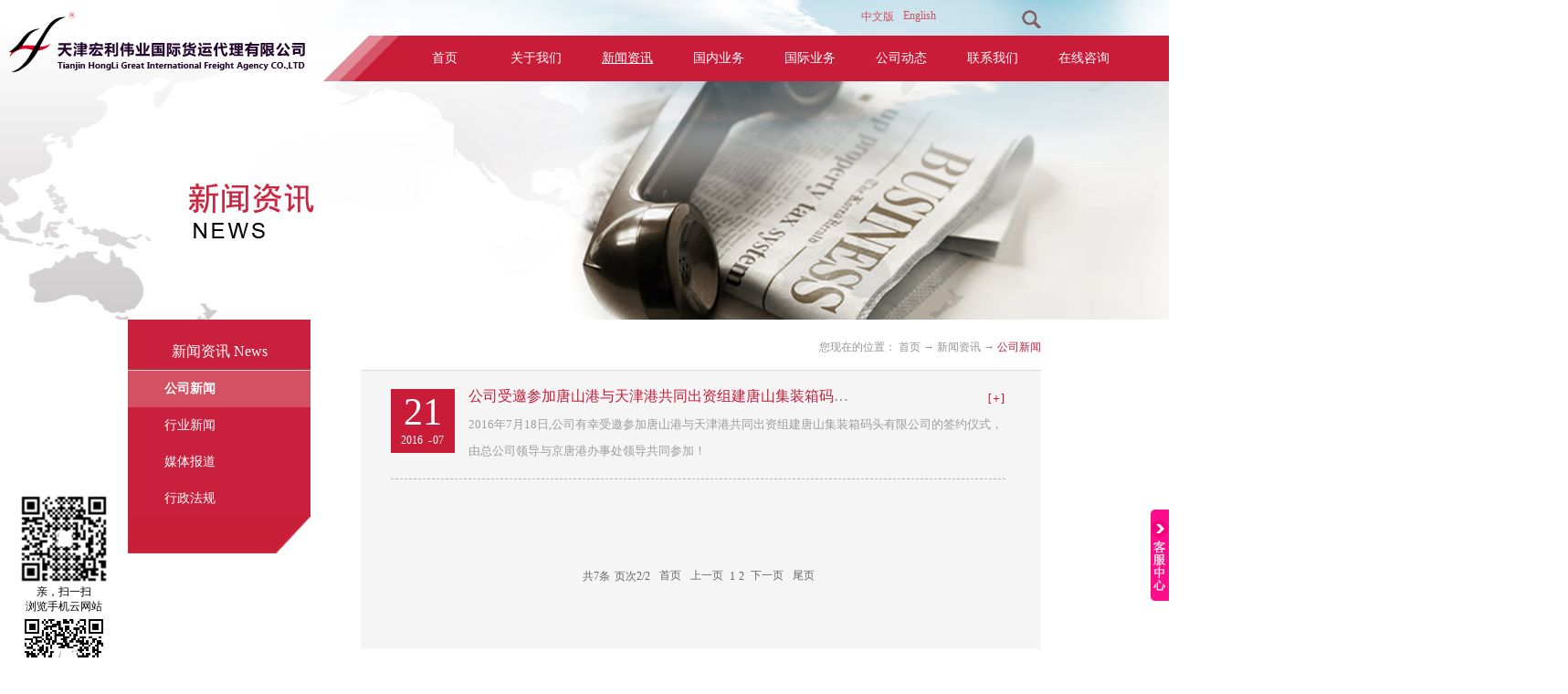

--- FILE ---
content_type: text/html;charset=utf-8
request_url: https://www.hlwy-tj.com/news_complex.aspx?fid=t2:4:2&typeid=4&pageindex=2
body_size: 7504
content:
<!DOCTYPE HTML PUBLIC "-//W3C//DTD HTML 4.01 Transitional//EN" "http://www.w3c.org/TR/1999/REC-html401-19991224/loose.dtd">


<html lang="zh-cn" xmlns="http://www.w3.org/1999/xhtml">
<head><title>
	公司新闻 - 天津宏利伟业国际货运代理有限公司
</title><meta name="keywords" content="公司新闻,天津宏利伟业国际货运代理有限公司"/><meta name="description" content="公司新闻,天津宏利伟业国际货运代理有限公司"/><link rel="canonical" href="http://www.hlwy-tj.com/news_complex.aspx?fid=t2:4:2&typeid=4" /><meta content="text/html; charset=utf-8" http-equiv="Content-Type" /><link id="css__news_complex" rel="stylesheet" type="text/css" href="https://0.rc.xiniu.com/g2/M00/C8/EF/CgAGfFtsjW2ANU71AABBg21UJS8286.css?d=20160405112643" /><link rel="bookmark" href="/Images/logo.ico" /><link rel="shortcut icon" href="/Images/logo.ico" />
	
	<script type="text/javascript" > var _jtime=new Date();function jqload(){window.jLoad=new Date()-_jtime;}function jqerror(){window.jLoad=-1;}</script>
	<script type="text/javascript" src="https://1.rc.xiniu.com/js/jq/jqueryV173.js" onload="jqload()" onerror ="jqerror()" id ="jquery"></script>
	<script type="text/javascript" src="https://1.rc.xiniu.com/js/pb/1/Public.js"></script>	
	<script type="text/javascript" src="https://1.rc.xiniu.com/js/tl/swfobject_modified.js"></script>
	<script type="text/javascript" src="https://1.rc.xiniu.com/js/tl/swfobject.js"></script>
	 
</head>
<body class="news_complex_body">
<form method="get" id="form1" name="form1" NavigateId="2" data-pid="021821821801452032072182200144215205014501982102080" data-mid="020801452032072182200144215205014501982102080">
<div class="aspNetHidden">
<input type="hidden" name="__VIEWSTATE" id="__VIEWSTATE" value="" />
</div>

  
        
        <div id="ea_h">
            <div class="top">
                <div class="t_t">
                    
                    <div id="t_logo" class="t_logo"> 
                        
                        <div id="ea_l"><a href="/" target="_self"><img alt="天津宏利伟业国际货运代理有限公司" src="https://0.rc.xiniu.com/g1/M00/13/80/CgAGS1cZjPmAU0RAAAAdcbdjUaA578.png" /></a></div>
                         
                        
                    </div>
                    
                    
                    <div id="t_ver" class="t_ver">
                        <ul>
                            
                                    <li><a href='###'>中文版</a></li>
                                
                                    <li><a href='###'>English</a></li>
                                
                        </ul>
                        
                    </div>
                    
                    
                     <div id="xn_h_2_wrap" class="xn_h_2_wrap">
                        
                        <div class="xn_h_2_Search">
                            <div class="xn_h_2_Search_lb">
                                <div class="xn_h_2_Search_img">
                                </div>
                                <div class="xn_h_2_Search_HVbox">
                                    <table cellspacing="0" cellpadding="0"  border="0"><tr>
<td>
<input name="xn_h_2_Search$tbSearch" type="text" id="xn_h_2_Search_tbSearch" class="xn_h_2_Search_text" DefaultText="" onmousedown="if(this.value == &#39;&#39;){this.value = &#39;&#39;;}" onkeyup="ShoveEIMS3_OnKeyPress(event, &#39;img_xn_h_2_Search&#39;)" onkeydown="ShoveEIMS3_OnKeyDown(event)" onblur="if(this.value == &#39;&#39; || this.value == &#39;&#39;){this.value = &#39;&#39;;}" /></td>
<td><img id="img_xn_h_2_Search" border="0" src="https://0.rc.xiniu.com/g1/M00/14/19/CgAGTFca1OiAKcGCAAA7KnG6iAY598.png" alt="天津宏利伟业国际货运代理有限公司" LevelOneType="2" onclick="ShoveEIMS3_Transf(this,'search.aspx','xn_h_2_Search_tbSearch','xn_h_2_Search', true)" style="cursor:pointer;" /></td>
</tr></table>
<script type='text/javascript'>document.getElementById("xn_h_2_Search_tbSearch").onkeydown=function(event){ var e=event || window.Event; if(e.keyCode==13){ e.returnValue = false;if(e.preventDefault){ e.preventDefault(); }}}</script>

                                </div>
                            </div>
                        </div>
                    
                    <c_attribute r_database="" url="search.aspx"></c_attribute>
                    </div>
                    
                </div>

                
                <div id="ea_n">
                    
                    <div id="nav" class="nav">
                        <div class="nav_main">
                            <ul id="ShoveWebControl_VMenu1" class="type1Ul type1Ul_n000">
<li id="type1Li_n0" level=0 index=0 class="nav_menu1"><a href="/" target="_self" >首页</a></li>
<li id="type1Li_n1" level=0 data_id="1" type="n" index=1 class="nav_menu1">
<a href="about_complex.aspx?FId=n1:1:1" rel="nofollow" target="_self"><span name="ShoveWebControl_VMenu11153058783|T_Navigates|Id|1|Name">关于我们</span></a><ul id="type1Ul_t101" style="display:none" class="type1Ul type1Ul_t101">
<li id="type1Li_t101_1" data_id="1_1" class="nav_menu2" type="t" index=1 level=1><a href="about_complex.aspx?FId=t1:1:1&TypeId=1" rel="nofollow" target="_self"><span name="ShoveWebControl_VMenu1235799037|T_NewsTypes|Id|1|Name">公司简介</span></a>
</li>
<li id="type1Li_t101_2" data_id="1_2" class="nav_menu2" type="t" index=2 level=1><a href="about_complex.aspx?FId=t1:2:1&TypeId=2" rel="nofollow" target="_self"><span name="ShoveWebControl_VMenu1921008175|T_NewsTypes|Id|2|Name">企业文化</span></a>
</li>
<li id="type1Li_t101_3" data_id="1_3" class="nav_menu2" type="t" index=3 level=1><a href="honor.aspx?TypeID=3&fid=t1:3:1" rel="nofollow" target="_self"><span name="ShoveWebControl_VMenu11359788309|T_NewsTypes|Id|3|Name">资质荣誉</span></a>
</li>
<li id="type1Li_t101_4" data_id="1_26" class="nav_menu2" type="t" index=4 level=1><a href="about_complex.aspx?FId=t1:26:1&TypeId=26" rel="nofollow" target="_self"><span name="ShoveWebControl_VMenu1396854240|T_NewsTypes|Id|26|Name">发展历程</span></a>
</li>
<li id="type1Li_t101_5" data_id="1_123" class="nav_menu2" type="t" index=5 level=1><a href="about_complex.aspx?FId=t1:123:1&TypeId=123" rel="nofollow" target="_self"><span name="ShoveWebControl_VMenu11151157312|T_NewsTypes|Id|123|Name">价格公示</span></a>
</li>
</ul>
</li>
<li id="type1Li_n2" level=0 data_id="2" type="n" index=2 class="nav_menu1">
<a href="news_complex.aspx?FId=n2:2:2" target="_self"><span name="ShoveWebControl_VMenu11508913124|T_Navigates|Id|2|Name">新闻资讯</span></a><ul id="type1Ul_t201" style="display:none" class="type1Ul type1Ul_t201">
<li id="type1Li_t201_1" data_id="2_4" class="nav_menu2" type="t" index=1 level=1><a href="news_complex.aspx?FId=t2:4:2&TypeId=4" target="_self"><span name="ShoveWebControl_VMenu111389578|T_NewsTypes|Id|4|Name">公司新闻</span></a>
</li>
<li id="type1Li_t201_2" data_id="2_5" class="nav_menu2" type="t" index=2 level=1><a href="news_complex.aspx?FId=t2:5:2&TypeId=5" target="_self"><span name="ShoveWebControl_VMenu11689313152|T_NewsTypes|Id|5|Name">行业新闻</span></a>
</li>
<li id="type1Li_t201_3" data_id="2_28" class="nav_menu2" type="t" index=3 level=1><a href="news_complex.aspx?FId=t2:28:2&TypeId=28" target="_self"><span name="ShoveWebControl_VMenu11019460029|T_NewsTypes|Id|28|Name">媒体报道</span></a>
</li>
<li id="type1Li_t201_4" data_id="2_116" class="nav_menu2" type="t" index=4 level=1><a href="news_complex.aspx?FId=t2:116:2&TypeId=116" target="_self"><span name="ShoveWebControl_VMenu12099887280|T_NewsTypes|Id|116|Name">行政法规</span></a>
</li>
</ul>
</li>
<li id="type1Li_n8" level=0 data_id="8" type="n" index=3 class="nav_menu1">
<a href="http://web72-19600.23.xiniu.com/sv_complex.aspx?Fid=t8:117:8&TypeId=117" rel="nofollow" target="_self"><span name="ShoveWebControl_VMenu12083745961|T_Navigates|Id|8|Name">国内业务</span></a><ul id="type1Ul_t801" style="display:none" class="type1Ul type1Ul_t801">
<li id="type1Li_t801_1" data_id="8_118" class="nav_menu2" type="t" index=1 level=1><a href="http://web72-19600.23.xiniu.com/sv_complex.aspx?Fid=t8:118:8&TypeId=118" rel="nofollow" target="_self"><span name="ShoveWebControl_VMenu11261091923|T_NewsTypes|Id|118|Name">仓储</span></a>
</li>
<li id="type1Li_t801_2" data_id="8_119" class="nav_menu2" type="t" index=2 level=1><a href="http://web72-19600.23.xiniu.com/sv_complex.aspx?Fid=t8:119:8&TypeId=119" rel="nofollow" target="_self"><span name="ShoveWebControl_VMenu1572093404|T_NewsTypes|Id|119|Name">国内贸易</span></a>
</li>
</ul>
</li>
<li id="type1Li_n3" level=0 data_id="3" type="n" index=4 class="nav_menu1">
<a href="pro.aspx?FId=n3:3:3" target="_self"><span name="ShoveWebControl_VMenu11194092485|T_Navigates|Id|3|Name">国际业务</span></a><ul id="type1Ul_t301" style="display:none" class="type1Ul type1Ul_t301">
<li id="type1Li_t301_1" data_id="3_10" class="nav_menu2" type="t" index=1 level=1><a href="pro.aspx?FId=t3:10:3&TypeId=10" target="_self"><span name="ShoveWebControl_VMenu11257907339|T_ProductTypes|Id|10|Name">国际运输</span></a>
</li>
<li id="type1Li_t301_2" data_id="3_12" class="nav_menu2" type="t" index=2 level=1><a href="pro.aspx?FId=t3:12:3&TypeId=12" target="_self"><span name="ShoveWebControl_VMenu12052107985|T_ProductTypes|Id|12|Name">国际贸易</span></a>
</li>
<li id="type1Li_t301_3" data_id="3_13" class="nav_menu2" type="t" index=3 level=1><a href="pro.aspx?FId=t3:13:3&TypeId=13" target="_self"><span name="ShoveWebControl_VMenu1761760956|T_ProductTypes|Id|13|Name">报关</span></a>
</li>
<li id="type1Li_t301_4" data_id="3_11" class="nav_menu2" type="t" index=4 level=1><a href="pro.aspx?FId=t3:11:3&TypeId=11" target="_self"><span name="ShoveWebControl_VMenu11714765005|T_ProductTypes|Id|11|Name">报检</span></a>
</li>
</ul>
</li>
<li id="type1Li_n6" level=0 data_id="6" type="n" index=5 class="nav_menu1">
<a href="recruitment.aspx?FId=n6:6:6" rel="nofollow" target="_self"><span name="ShoveWebControl_VMenu11375941442|T_Navigates|Id|6|Name">公司动态</span></a><ul id="type1Ul_t601" style="display:none" class="type1Ul type1Ul_t601">
<li id="type1Li_t601_1" data_id="6_124" class="nav_menu2" type="t" index=1 level=1><a href="recruitment.aspx?FId=t6:124:6&TypeId=124" rel="nofollow" target="_self"><span name="ShoveWebControl_VMenu1259345971|T_NewsTypes|Id|124|Name">公司新闻</span></a>
</li>
<li id="type1Li_t601_2" data_id="6_7" class="nav_menu2" type="t" index=2 level=1><a href="recruitment.aspx?FId=t6:7:6&TypeId=7" rel="nofollow" target="_self"><span name="ShoveWebControl_VMenu11117780508|T_NewsTypes|Id|7|Name">公司活动</span></a>
</li>
</ul>
<ul id="type1Ul_n661" style="display:none" class="type1Ul type1Ul_n661">
<li id="type1Li_n11" class="nav_menu2" type="n" data_id="11" index=1 level=1><a href="job.aspx?FId=n11:11:6" rel="nofollow" target="_self"><span name="ShoveWebControl_VMenu11779301410|T_Navigates|Id|11|Name">招聘职位</span></a>
<ul id="type1Ul_t1102" style="display:none" class="type1Ul type1Ul_t1102">
<li id="type1Li_t1102_1" data_id="11_1" class="nav_menu3" type="t" index=1 level=2><a href="job.aspx?FId=t11:1:6&TypeId=1" rel="nofollow" target="_self"><span name="ShoveWebControl_VMenu1484474916|T_JobTypes|Id|1|Name">招聘职位</span></a>
</li>
</ul>
</li>
</ul>
</li>
<li id="type1Li_n7" level=0 data_id="7" type="n" index=6 class="nav_menu1">
<a href="contact.aspx?FId=n7:7:7" rel="nofollow" target="_self"><span name="ShoveWebControl_VMenu11394241063|T_Navigates|Id|7|Name">联系我们</span></a><ul id="type1Ul_t701" style="display:none" class="type1Ul type1Ul_t701">
<li id="type1Li_t701_1" data_id="7_13" class="nav_menu2" type="t" index=1 level=1><a href="contact.aspx?FId=t7:13:7&TypeId=13" rel="nofollow" target="_self"><span name="ShoveWebControl_VMenu1859246547|T_NewsTypes|Id|13|Name">联系方式</span></a>
</li>
</ul>
</li>
<li id="type1Li_n9" level=0 data_id="9" type="n" index=7 class="nav_menu1">
<a href="feedback.aspx" rel="nofollow" target="_self"><span name="ShoveWebControl_VMenu11709193090|T_Navigates|Id|9|Name">在线咨询</span></a><ul id="type1Ul_t901" style="display:none" class="type1Ul type1Ul_t901">
<li id="type1Li_t901_1" data_id="9_4" class="nav_menu2" type="t" index=1 level=1><a href="feedback.aspx?TypeId=4&FId=t9:4:9" rel="nofollow" target="_self"><span name="ShoveWebControl_VMenu11468464095|T_AdvisoryTypes|Id|4|Name">在线咨询</span></a>
</li>
</ul>
</li>
</ul>
<script type="text/javascript">var ShoveWebControl_VMenu1={normal:{class1:'nav_menu1',class2:'nav_menu2',class3:'nav_menu3',class4:'nav_menu4',class5:'nav_menu5',class6:'nav_menu6'},visited:{class1:'nav_menu1_2',class2:'nav_menu2_2',class3:'nav_menu3_2',class4:'nav_menu4_2',class5:'nav_menu5_2',class6:'nav_menu6_2',class6:'nav_menu6_2'},home:{defaultClass:'nav_menu1',visitedClass:'nav_menu1_2'},content:{defaultClass:'',visitedClass:'',focusClass:''},focus:{class1:'nav_menu1_cur',class2:'nav_menu2_cur',class3:'nav_menu3_cur',class4:'nav_menu4_cur',class5:'nav_menu5_cur',class6:'nav_menu6_cur'},beforeTag:{packUpClass:'',packDownClass:''},expendEffect:1,aniEffect:3,fIdParam:'FId',topUlId:'ShoveWebControl_VMenu1',homeLiId:'type1Li_n0'};ShoveWebControl_VMenu1.menu=new BaseControlMenu();ShoveWebControl_VMenu1.menu.Init('ShoveWebControl_VMenu1',ShoveWebControl_VMenu1);ShoveWebControl_VMenu1.menu.InitMenu('type1Ul_n000',ShoveWebControl_VMenu1);</script>
                        </div>
                        
                    </div>
                    </div>
                
 
            </div>
             
        </div>
        

  
        
        <div id="ea_ba">
			
            <div id="news_banner" class="news_banner">
                <div class="news_banner_m">
                    <img src="https://0.rc.xiniu.com/g1/M00/02/2D/CgAGTFbc5XaAZXa6AAGe3xaP9Gw319.jpg?d=20160225140741" alt="" />
                </div>
                
            </div>
            
            
                    <div class="banner_wenzibianji" id="banner_wenzibianji">
                        <div class="banner_wenzibianji_cc">
                            <span class="banner_bianji1">
                            <span name="_edi_cnews_101"><br></span>
                            </span>
                            <span class="banner_bianji2">
                            <span name="_edi_cnews_102"><br></span>
                            </span>
                            <span class="banner_bianji3">
                            <span name="_edi_cnews_103"><br></span>
                            </span>
                            <span class="banner_bianji4">
                            <span name="_edi_cnews_104"><br></span>
                            </span>
                            <span class="banner_bianji5">
                            <span name="_edi_cnews_105"><br></span>
                            </span>
                            <span class="banner_bianji6">
                            <span name="_edi_cnews_106"><br></span>
                            </span>
                        </div>
                    </div>
                    
            
        </div>
        

  

  

  
        
        <div id="ea_c">
            <div class="n_main">
                <div class="n_content">
                    <div class="n_content_left">
						
                        <div id="n_content_left_t" class="n_content_left_t">
                            <span class="n_content_left_t1">
                                <span id='ShoveWebControl_Text33'>新闻资讯</span>
                            </span><span class="n_content_left_t2">
                                
                                <span name="_nleft_n_name1">News</span>
                                
                            </span>
							
                        </div>
                        
						
                        <div id="n_content_left_cnt" class="n_content_left_cnt">
                            <ul id="ShoveWebControl_VMenu2" class="left_typeUl left_typeUl_n000" style="display:none">
<ul id="left_typeUl_t200" class="left_typeUl left_typeUl_t200">
<li id="left_typeLi_t200_1" data_id="2_4" class="left_menu1" type="t" index=1 level=0><a href="news.aspx?TypeId=4&FId=t2:4:2" target="_self"><span name="ShoveWebControl_VMenu22085788030|T_NewsTypes|Id|4|Name">公司新闻</span></a>
</li>
<li id="left_typeLi_t200_2" data_id="2_5" class="left_menu1" type="t" index=2 level=0><a href="news.aspx?TypeId=5&FId=t2:5:2" target="_self"><span name="ShoveWebControl_VMenu21757145202|T_NewsTypes|Id|5|Name">行业新闻</span></a>
</li>
<li id="left_typeLi_t200_3" data_id="2_28" class="left_menu1" type="t" index=3 level=0><a href="news.aspx?TypeId=28&FId=t2:28:2" target="_self"><span name="ShoveWebControl_VMenu21071631060|T_NewsTypes|Id|28|Name">媒体报道</span></a>
</li>
<li id="left_typeLi_t200_4" data_id="2_116" class="left_menu1" type="t" index=4 level=0><a href="news.aspx?TypeId=116&FId=t2:116:2" target="_self"><span name="ShoveWebControl_VMenu2436219640|T_NewsTypes|Id|116|Name">行政法规</span></a>
</li>
</ul>
</ul>
<script type="text/javascript">var ShoveWebControl_VMenu2={normal:{class1:'left_menu1',class2:'left_menu2',class3:'left_menu3',class4:'left_menu4',class5:'left_menu5',class6:'left_menu6'},visited:{class1:'left_menu1_2',class2:'left_menu2_2',class3:'left_menu3_2',class4:'left_menu4_2',class5:'left_menu5_2',class6:'left_menu6_2',class6:'left_menu6_2'},home:{defaultClass:'nav_menu1',visitedClass:'nav_menu1_2'},content:{defaultClass:'',visitedClass:'',focusClass:''},focus:{class1:'left_menu1_cur',class2:'left_menu2_cur',class3:'left_menu3_cur',class4:'left_menu4_cur',class5:'left_menu5_cur',class6:'left_menu6_cur'},beforeTag:{packUpClass:'',packDownClass:''},expendEffect:1,aniEffect:2,fIdParam:'FId',topUlId:'ShoveWebControl_VMenu2'};ShoveWebControl_VMenu2.menu=new BaseControlMenu();ShoveWebControl_VMenu2.menu.Init('ShoveWebControl_VMenu2',ShoveWebControl_VMenu2);;</script>
							
                        </div>
                        
                    </div>
                    
                    
                    
                    <div class="n_content_right">
                        <div class="n_content_right_name">
							
                            <div id="n_content_right_name_r" class="n_content_right_name_r"> 
                                <ul>
                                    <li><span class="n_r_wz1">
                                        
                                        <span name="_n_r_wz1">您现在的位置：</span>
                                        
                                    </span><span class="n_r_wz2">
                                        
                                        <span name="_n_r_wz2"><a href="/">首页</a></span>
                                        
                                    </span><span class="n_r_wz3">→</span>
                                   <span class="n_r_wz4">
                                            <span id='ShoveWebControl_Text_news'><a href="news.aspx?fid=n2:2:2" target="_self">新闻资讯</a></span>
                                        </span>
                                        <span class="n_r_wz5">→</span>
                                        <span class="n_r_wz6">
                                            <a href="news.aspx?TypeId=4&FId=t2:4:2" class="curr1">公司新闻</a>
                                        </span>
                                    </li>
                                    <li>
                                        <img src="https://1.rc.xiniu.com/rc/Contents/3591/images/icpsp1_n_right_wz.png" alt="" />
                                    </li>
                                </ul>
								
                            </div>
                            
                        </div>
                        <div class="n_content_right_m">
                            <div class="news_list">
								
                                
                                <div id="nnews_lb" class="nnews_lb">
                                    
                                    
                                            <div class="nnews_lb_m">
                                                <div class="nnews_lb_img"><a title='公司受邀参加唐山港与天津港共同出资组建唐山集装箱码头有限公司的签约仪式' href='news_view.aspx?TypeId=4&Id=252&Fid=t2:4:2' target="_blank">
                                                    <img data-original='https://0.rc.xiniu.com/g1/M00/3E/27/CgAGTFeQgXWAchdtAAVSs2PcsL4040.jpg'  alt='公司受邀参加唐山港与天津港共同出资组建唐山集装箱码头有限公司的签约仪式'  title='公司受邀参加唐山港与天津港共同出资组建唐山集装箱码头有限公司的签约仪式' /></a> </div>
                                                <div class="nnews_lb_title">
                                                    <a title='公司受邀参加唐山港与天津港共同出资组建唐山集装箱码头有限公司的签约仪式' href='news_view.aspx?TypeId=4&Id=252&Fid=t2:4:2' target="_blank">
                                                        
                                                        <span name="snnews_lb_tt1252|T_News|Id|252|Title">公司受邀参加唐山港与天津港共同出资组建唐山集装箱码头有限公司的签约仪式</span>
                                                        
                                                    </a>
                                                </div>
                                                <div class="nnews_lb_cnt" ej="edit_span">
                                                    <span id='nnews_lb1_ShoveWebControl_Text4_0'>2016年7月18日,公司有幸受邀参加唐山港与天津港共同出资组建唐山集装箱码头有限公司的签约仪式，由总公司领导与京唐港办事处领导共同参加！</span>
                                                </div>
                                                <div class="nnews_lb_date">
                                                    <span class="nnews_lb_bq">发布时间:</span><span class="nnews_lb_date1">
                                                        <span id='nnews_lb1_ShoveWebControl_Text1_0'>2016</span>
                                                    </span><span class="nnews_lb_date2">-</span><span class="nnews_lb_date3">
                                                        <span id='nnews_lb1_ShoveWebControl_Text2_0'>07</span>
                                                    </span><span class="nnews_lb_date4">-</span><span class="nnews_lb_date5">
                                                        <span id='nnews_lb1_ShoveWebControl_Text3_0'>21</span>
                                                    </span>
                                                </div>
                                                <div class="nnews_lb_click"><span class="nnews_lb_bq1">浏览次数：</span>2027 </div>
                                                <div class="nnews_lb_xq"><a href='news_view.aspx?TypeId=4&Id=252&Fid=t2:4:2' target="_blank">查看详情>></a> </div>
                                            </div>
                                            
                                        
									
                                    
                                </div>
								
                            </div>
							
                            <div id="fy" class="fy">
                                <div>
	<span class="fy_1">共</span><span class="fy_9">7</span><span class="fy_4">条</span><span class="fy_7">页次2/2</span><span class="fy_3"><a class="fy_3_A" href="/news_complex.aspx?fid=t2:4:2&typeid=4">首页</a></span><span class="fy_2"><a class="fy_2A"  href="/news_complex.aspx?fid=t2:4:2&typeid=4">上一页</a></span><span class="fy_out"><a class="fy_out_A" href="/news_complex.aspx?fid=t2:4:2&typeid=4">1</a></span><span class="fy_on"><a class="fy_on_A">2</a></span><span class="fy_6"><a class="fy_6_A">下一页</a></span><span class="fy_5"><a class="fy_6_A" href="/news_complex.aspx?fid=t2:4:2&typeid=4&pageindex=2">尾页</a></span>
</div>
								
                            </div>
                            
                        </div> 
                    </div>
                    <div class="clear"></div>
                </div>
            </div>
        </div>
        
  
  


  
        
        <div id="ea_b">
            <div class="foot">
                <div class="foot_c">
                    
                    <div id="foot_copy" class="foot_copy">
                        <div class="foot_copy_name">
                            <span name="_foot_copy1|" >Copyright ©2005 - 2020 天津宏利伟业国际货运代理有限公司</span>
                        </div>
                        <div class="foot_copy_ba">
                            <a rel="nofollow" href="http://www.beian.miit.gov.cn" target="_blank">
                                <span name="_foot_copy2|" >津ICP备12008667号</span>
                            </a>
                        </div>
<div class="foot_copy_ba"><a href="/siteMap.html" class="foot_copy_map" target="_blank">&nbsp;&nbsp;网站地图</a></div>
                        
                    
 <div class="foot_copy_ba"><span class="xn_brand">犀牛云提供企业云服务</span></div> </div>
                    
                    
                    <div id="foot_tel" class="foot_tel">
                        <div class="foot_tel_f">
                            <div class="foot_add">
                                <span name="_foot_tel1|" ><p>总部地址：天津开发区第二大街35号银座大厦1207室&nbsp;&nbsp; 传真：022-66282012&nbsp;&nbsp;邮编：300457</p><p><strong>
机场分公司电话：022-84889369&nbsp; 地址：天津市东丽区空港国际物流园第一大街1号116室</strong><br><strong>京唐港分公司电话：0315-2942016&nbsp;&nbsp;2942023&nbsp;&nbsp;&nbsp; 地址：唐山市海港开发区电商大厦509室</strong></p>
</span>
                            </div>
                            <div class="foot_phone">
                                <span name="_foot_tel2|" >总部电话：022-66282028&nbsp;&nbsp;66282030&nbsp;66282032&nbsp;66282211<br>
</span>
                            </div>
                            <div class="foot_fax">
                                <span name="_foot_tel3|">传真：+86 0755-2788 8009</span>
                            </div>
                            
                        </div>
                        
                        <div class="foot_zip">
                            <span name="_foot_tel4|">邮编：330520 </span>
                        </div>
                        
                    </div>
                    
                    
                    <div class="xn_f_1_warp" id="xn_f_1_warp" >
                        
                        <div class="xn_f_1_box">
                            
                        </div>
                        
                    </div>
                    
                    
                    <div class="xn_f_2_warp" id="xn_f_2_warp" >
                        
                        <div class="xn_f_2_box">
                            
                                    <div id="xn_f_2_Data1_xn_f_2_row_0" class="xn_f_2_clas1"><div style="width:300px;">  <a target="_blank" href="http://www.beian.gov.cn/portal/registerSystemInfo?recordcode=12019002000206" style="display:inline-block;text-decoration:none;height:20px;line-height:20px;"><img src="https://0.rc.xiniu.com/g2/M00/51/A4/CgAGe1pN33qADR8mAABLOOn9ZJA544.png" style="float:left;"/><p style="float:left;height:20px;line-height:20px;margin: 0px 0px 0px 5px; color:#fff;">津公网安备 12019002000206号</p></a> </div></div>
                                
                        </div>
                        
                    </div>
                                       
                </div>
            </div>
        </div>
        

   <div id="ea_m">
		
	    
            
                    <script type="text/javascript"> $(function(){ marketing2('top','right','850px','5px'); $("#xn_m_1_warp").css("display","block"); }) </script>
                
            <div class="xn_m_1_warp" NewMarket="true" id="xn_m_1_warp">
                <div class="xn_m_1_head"><div class="close" id="close">X</div></div>
                <div class="xn_m_1_cent" id="xn_m_1_cent">
                    <div class="xn_m_1_markrt_qq xn_m_1_mbox">
                        <div class="xn_m_1_orderId">
                            <span id='xn_m_1_order1'>1</span>
                        </div>
                        <h4><span id='xn_m_1_Text1'>QQ设置</span></h4>
                        <ul>
                            
                                    <li><a rel="nofollow" target='_blank' href='http://wpa.qq.com/msgrd?v=3&uin=304115705&site=qq&menu=yes'><img border='0' src='http://wpa.qq.com/pa?p=2:123456789:41' alt='客服' title='客服'></a></li>
                                
                                    <li><a rel="nofollow" target='_blank' href='http://wpa.qq.com/msgrd?v=3&uin=15680309&site=qq&menu=yes'><img border='0' src='http://wpa.qq.com/pa?p=2:123456789:41' alt='客服' title='客服'></a></li>
                                
                                    <li><a rel="nofollow" target='_blank' href='http://wpa.qq.com/msgrd?v=3&uin=739143755&site=qq&menu=yes'><img border='0' src='http://wpa.qq.com/pa?p=2:123456789:41' alt='客服' title='客服'></a></li>
                                
                                    <li><a rel="nofollow" target='_blank' href='http://wpa.qq.com/msgrd?v=3&uin=33205298&site=qq&menu=yes'><img border='0' src='http://wpa.qq.com/pa?p=2:123456789:41' alt='客服' title='客服'></a></li>
                                
                        </ul>
                    </div>
                    <div class="xn_m_1_markrt_sky xn_m_1_mbox">
                        <div class="xn_m_1_orderId">
                            <span id='xn_m_1_order2'>3</span>
                        </div>
                        <h4><span id='xn_m_1_Text2'>SKYPE 设置</span></h4>
                        <ul>
                            
                        </ul>
                    </div>
                    <div class="xn_m_1_markrt_ali xn_m_1_mbox">
                        <div class="xn_m_1_orderId">
                            <span id='xn_m_1_order3'>4</span>
                        </div>
                        <h4><span id='xn_m_1_Text3'>阿里旺旺设置</span></h4>
                        <ul>
                            
                        </ul>
                    </div>
                    <div class="xn_m_1_markrt_code xn_m_1_mbox">
                        <div class="xn_m_1_orderId">
                            <span id='xn_m_1_order4'>6</span>
                        </div>
                        
                    </div>
                </div>
                <div class="xn_m_1_foot"></div>
                <div class="xn_m_1_small_but" id="xn_m_1_small_but">展开</div>
                
            </div>
            
		
   </div>


<div id="ea_wj"></div>


<div id="ea_pi"></div>



  <input type="hidden" id="pageId" value="12" />
  <script id="js__news_complex" type="text/javascript" src="https://0.rc.xiniu.com/g2/M00/56/67/CgAGfFpWSmCAMTYBAAAe8PHKQms6952.js?d=20160405112643" ></script>

<div class='mobile_hide' style='position:fixed;z-index:60000;display:none;left:20px;top:540px;;width:100px; height:100px;' isDualCore='0' id='qrcode'>
                                <img  data-original='/Images/qrCode_hlwy-tjcom.jpg' src='/Images/qrCode_hlwy-tjcom.jpg' alt='亲，扫一扫<br/>浏览手机云网站' width='100' height='100' />
                                <div style=' font-family:微软雅黑; font-size:12px; line-height:16px; padding:0 8px;#fff; text-align:center;'>亲，扫一扫<br/>浏览手机云网站</div>
                            </div>
                            <div isDualCore='0' class='mobile_hide' style='position:fixed;z-index:60000;display:none;left:20px;top:670px;;width:100px; height:100px;' id='qrWeixin'>
                                <img data-original='/Images/qrCode_WeiXinSubscibe.jpg' src='/Images/qrCode_WeiXinSubscibe.jpg' alt='亲，扫一扫<br/>浏览手机云网站' width='100' height='100' />
                                <div style=' font-family:微软雅黑; font-size:12px; line-height:16px; padding:0 8px;#fff; text-align:center;'>亲，扫一扫<br/>浏览微信云网站</div>
                            </div><script type='text/javascript'>(function(){var k=new Date,f=null,h=function(){window.acessFinish=new Date-k};window.addEventListener?window.addEventListener('load',h):window.attachEvent&&window.attachEvent('onload',h);var f=setTimeout(function(){f&&clearTimeout(f);var b=document.location.href,a;a=/\.html|.htm/.test(document.location.href)?document.forms[0].getAttribute('Page'):'';var c=window.document.referrer,b='/Admin/Access/Load.ashx?req\x3d'+d(b);a&&(b+='\x26f\x3d'+d(a));a=d(c);if(3200<a.length){var e=c.indexOf('?');0<e&&(a=d(c.substr(0,e)))}b+='\x26ref\x3d'+a+'\x26sw\x3d'+screen.width+'\x26sh\x3d'+screen.height;b+='\x26cs\x3d'+(window.jLoad?window.jLoad:-1);b+='\x26_t\x3d'+Math.random();b+='\x26ht\x3d'+d(('https:'==document.location.protocol?'https://':'http://')+document.domain);'off'==sessionStorage.getItem('cookie')&&(b+='\x26ck\x3doff');$?$.getScript(b):(c=document.createElement('script'),c.src=b,document.body.appendChild(c))},3E3),g=null,d=function(b){if(!b)return b;if(!g){g={};for(var a=0;10>a;a++)g[String.fromCharCode(97+a)]='0'+a.toString();for(a=10;26>a;a++)g[String.fromCharCode(97+a)]=a.toString()}for(var c='',e,d,f=b.length,a=0;a<f;a++)e=b.charAt(a),c=(d=g[e])?c+('x'+d):c+e;return encodeURIComponent(c).replace(/%/g,'x50').replace(/\./g,'x51')}})();</script><script type='text/javascript' src='https://1.rc.xiniu.com/js/pb/shareWeixin.min.js'></script></form>
</body>
</html>



--- FILE ---
content_type: text/css
request_url: https://0.rc.xiniu.com/g2/M00/C8/EF/CgAGfFtsjW2ANU71AABBg21UJS8286.css?d=20160405112643
body_size: 16633
content:


@charset "utf-8";


html, body, div, p, ul, ol, li, dl, dt, dd, h1, h2, h3, h4, h5, h6, form, input, select, button, textarea, iframe, table, th, td {margin: 0; padding: 0; }
img { border: 0 none; vertical-align: top; }
ul,li,dl,dd,dt { list-style-type: none; }
i,em,cite { font-style: normal; }
body {  -webkit-text-size-adjust:none;  font-family:"微软雅黑";min-width:1000px;}
a{ text-decoration: none; }
.clear,.cle {clear:both;}
a,area { blr:expression(this.onFocus=this.blur()) }   
a:focus { outline: none; }    



body{min-width: 1000px;}
#ea_h{min-width:1000px;}

.top{width:100%;z-index:99;height:89px; position:relative;}
.t_t{position:relative;width:1000px;margin:0 auto;height:89px;}


.t_logo{ position:absolute; top:0; left:-140px;}
.t_logo img{width:350px;height:87px;border:0px;}


.t_ver {position:absolute;top:10px;right:100px;}
.t_ver *{float:left;margin-right:5px;font-size:12px;}
.t_ver a{color:#CF515E;}


.xn_h_2_wrap{width:103px;height:21px;position: absolute;top: 10px;right:0px;cursor:pointer;}
.xn_h_2_Search_img{background: url(https://0.rc.xiniu.com/g1/M00/14/19/CgAGTFca1OiAKcGCAAA7KnG6iAY598.png) no-repeat right 1px;width: 21px;;width: 21px;height: 21px;float: right;}
.xn_h_2_Search_HVbox{width:100px;height:21px;font-size:14px;line-height:21px;color:#999;text-align:center;position:absolute;top:0px;right:0px;background:none;border:1px solid #836364;z-index:10;border-radius:5px;display: none;}
.xn_h_2_Search_text{width:80px;height:21px;border:0px; background-color: transparent; color:#999;text-indent:10px;outline: none;}
#img_xn_h_2_Search{}


body{min-width: 1000px;}

.nav{position: relative;width:100%; text-align:center;}
.nav_main{margin:0 auto; width:100%; height:50px;background:url(https://1.rc.xiniu.com/rc/Navigates/3572/images/inpsp1_nav_bg.png?d=20160225140738672) no-repeat ;position:absolute;top:-50px;left:50%;margin-left:-286px;padding-left:83px;}
.nav_main ul{background:#C81C39;margin:0px;padding:0px;width:100%;float:left;}
.nav_menu1 {float:left;width:100px; height:50px; font-size:14px;}
.nav_menu1 a{color:#FFF; line-height:50px;text-decoration:none;width:100px; height:50px;}
.nav_menu1_2 {float:left;width:100px; height:50px; font-size:14px;}
.nav_menu1_2 a{color:#FFF; line-height:50px; text-decoration:underline;}
.nav_menu1_cur {float:left;width:100px; height:50px; font-size:14px;}
.nav_menu1_cur a{color:#FFF; line-height:50px; text-decoration:underline;}
.nav_menu1_cur a:hover{font-size:14px;}
.nav_menu2,.nav_menu2_2{height:30px;line-height:30px;}
.nav_menu2 a,.nav_menu2_2 a{color:#FFF;font-weight:normal;line-height:30px !important;text-decoration:none;}
.nav_menu2 a:hover{color:#FFF; text-decoration:underline;font-size:14px;line-height:30px !important;}
.nav_main ul li ul{width:124px; border-left:1px solid #ff0000;border-right:1px solid #ff0000;border-bottom:1px solid #ff0000; background:#D55D6F; filter:Alpha(opacity=80);float: none;}
.nav_main ul li ul li{background:url(https://1.rc.xiniu.com/rc/Navigates/3572/images/inpsp1_nav_li_ul_li_line.png?d=20160225140738672) center bottom repeat-x  !important;position:relative;}
.nav_main ul li ul li ul{position:absolute;left:124px; top:0px;}
#type1Li_n0{}
#type1Li_n14{display:none !important;}







.banner_wenzibianji{width:1000px;height:229px; margin:0 auto; margin-top:-229px;}
.banner_wenzibianji_cc{width:100%;height:100%;position:relative;}
.banner_bianji1,.banner_bianji2,.banner_bianji3,.banner_bianji4,.banner_bianji5,.banner_bianji6{position:absolute;}
.banner_bianji1{top:45px;left:113px;font-size:39px;font-weight:bold;color:#535353;line-height:39px;}
.banner_bianji2{top:45px;left:192px;font-size:39px;font-weight:bold;color:#C81C36;line-height:39px;}
.banner_bianji3{top:45px;left:274px;font-size:19px;font-weight:bold;color:#535353;line-height:19px;}
.banner_bianji4{top:64px;left:274px;font-size:19px;font-weight:bold;color:#535353;line-height:19px;}
.banner_bianji5{top:91px;left:113px;font-size:12px;font-weight:bold;color:#7D7D7D;line-height:12px;}
.banner_bianji6{top:111px;left:113px;font-size:7px;font-weight:bold;color:#7D7D7D;line-height:7px;}


.news_banner{width:100%; height:350px; overflow: hidden; position:relative; margin:0 auto;margin-top:-89px;}
.news_banner_m{Z-INDEX:0; width:1920px; height:350px; position:absolute; left:50%; margin-left:-960px;}









.n_main{width: 100%; margin:0; padding:0;height:auto;z-index:5; position: relative;} 
.n_content{width:1000px; margin:0 auto;position:relative;}


.n_content_left{width:200px;height:auto;float:left; position:relative;background: url(https://1.rc.xiniu.com/rc/Contents/3591/images/inpsp1_inside_left_bg.png?d=20160225140741391) no-repeat bottom #C9203D;padding-bottom:40px;margin-bottom:40px;}


.n_content_right{position:relative; width:745px; height: auto; float:right; padding-bottom:20px;}


.n_content_right_name{ width:100%; height:55px; margin:0 auto; position:relative; border-bottom:1px solid #DBDBDB;}


.n_content_right_m{text-align:left;margin:0 auto; line-height:24px;color:#7D7D7D;background:#F5F5F5; font-size:12px;position:relative;padding:20px;overflow:hidden;}


.news_list{ width:710px; padding:0px 0 10px 0; }


.n_content_left_t{width:200px; height:40px;background:#C9203D;color:#FFF;font-size:16px;text-align:center;line-height:40px;margin-top:15px;border-bottom:1px solid #D2D2D2;}
.n_content_left_t1{}
.n_content_left_t2{}


.n_content_left_cnt{width:200px; height: auto;min-height:100px;white-space: nowrap;overflow: hidden;line-height:40px;}
.n_content_left_cnt ul li ul li ul{border-bottom:none !important;}
.left_menu1 {font-size:14px;}
.left_menu1 a{display:block;color:#FFF; text-decoration:none;padding-left: 40px;}
.left_menu1 a:hover{background:#D45164;}
.left_menu1_2 {font-size:14px;}
.left_menu1_2 a{font-size:14px;display:block; color:#FFF;text-decoration:none;padding-left: 40px;}
.left_menu1_2 > a,.left_menu1_2 a:hover{background:#D45164; font-weight: bold;}
.left_menu1_cur{font-size:14px;}
.left_menu1_cur a{color:#FFF;width:200px;display:block;padding-left: 40px;}
.left_menu1_cur > a{background:#D45164;font-weight: bold;}
.left_menu2 a{color:#FFF;font-size: 13px;padding-left: 50px;}
.left_menu2 a:hover{background:#D45164;}
.left_menu2_2 a{color:#FFF;font-size: 13px;padding-left: 50px;}
.left_menu2_2 a:hover,.left_menu2_2 > a{background:#D45164;font-weight: bold;}
.left_menu2_cur a{ color:#FFF;font-size: 13px;padding-left: 50px;}
.left_menu2_cur >a{background:#D45164;font-weight: bold;}
.left_menu3 a{ color:#FFF; font-weight:normal;  border:none !important;  font-size: 12px;padding-left: 62px;}
.left_menu3 a:hover{ font-weight:normal;}
.left_menu3_2 a{ background:none !important; font-weight:normal;  border:none !important;font-size: 12px;padding-left: 62px;}
.left_menu3_2 a:hover{ background:#D45164; font-weight:normal;}
.left_menu3_cur a{color: #fff; background:#D45164; font-weight:bold;  border:none !important;font-size: 12px;padding-left: 62px;}


.n_content_left_tel{ width:197px; height:68px; margin:60px auto 20px auto; }


.xn_c_1_newsWrap{border:1px solid #ccc;width:220px;}
.xn_c_1_tName{padding-left:10px;height:45px;line-height:45px;background:#ccc;font-size:16px;font-family:Microsoft YaHei;}
.xn_c_1_items{font-size:14px;font-family:Microsoft YaHei;margin:10px 12px;border-bottom:1px solid #ccc;padding-bottom:10px;}
.xn_c_1_items:last-child{border:none;}
.xn_c_1_ptime{font-size:12px;}
.xn_c_1_title{margin-bottom:10px;overflow:hidden;text-overflow:ellipsis;width:200px;white-space:nowrap;}


.n_content_right_name_l{ position:absolute;  left:0; height:80px; margin:8px auto; color:#d40000; font-size:32px; line-height:40px;}
.n_content_right_name_l1{color:#CCCCCC; font-variant:small-caps;}
.n_content_right_name_l2{color:#d40000;}


.n_content_right_name_r{position:absolute; bottom:0; right:0px;height:50px; color:#959595; font-size:12px; text-align:right;line-height:50px;}
.n_r_wz1,.n_r_wz2,.n_r_wz3,.n_r_wz4,.n_r_wz5,.n_r_wz6{}
.n_content_right_name_r ul li{float:right; line-height:50px;}
.n_content_right_name_r ul li img{ margin-right:12px;display:none;}
.n_content_right_name_r ul li a{color:#959595;}
.curr1{color:#C81C39 !important;}


.n_content_right_t{ width:783px; height:47px; line-height:60px; text-indent:50px; color:#6B6B6B; font-size:12px; background: url(https://1.rc.xiniu.com/rc/Contents/3591/images/icpsp1_n_right_t.png?d=20160225140741391) no-repeat;}


.fy{ width:100%; margin-top:14px; text-align:right; font-size:12px;text-align:center;padding:48px 0; }
.fy span,.fy span a{ color:#666; vertical-align:middle; }
.fy span a:hover{ color:#D40000; }
.fy_1{}
.fy_2{margin-left:5px; margin-right:5px}
.fy_3{margin-left:5px; margin-right:5px}
.fy_4{}
.fy_5{margin-left:5px; margin-right:5px}
.fy_6{margin-left:5px; margin-right:5px}
.fy_7{ margin-left:5px; margin-right:5px}
.fy_8{}
.fy_9{}
.fy_out{ padding:0px 2px 0px 2px}
.fy_on{ padding:0px 2px 0px 2px;}


.xn_c_2_wrap{clear:both;overflow: hidden;width: 1200px;margin:40px auto;height: 170px;margin-top:80px;}
.xn_c_2_center{margin:0px 20px;width: 935px;overflow: hidden;margin:0 auto;}
.xn_c_2_center ul{height:170px;}
.xn_c_2_default_1{border:1px solid #D2A32D;display:table;float: left;width: 110px;height: 110px;text-align: center;margin:0px 16px;background: #f4f4f4;border-radius: 50%;*position:relative;*left:0;padding:5px;}
.xn_c_2_default_1 a{display:table-cell;width: 110px;height: 110px;text-align: center;vertical-align: middle;margin:0px 15px;white-space:pre-wrap;text-align: center;*position:absolute;*width: 90%;*height: auto;*left:-50%;*top:45%;*left:0;}
.xn_c_2_default_1 a span{display: block;*position:relative;*top:-2%;*left:-10%;}
.xn_c_2_left{float: left;height: 120px;width: 40px;background: #ccc;cursor: pointer;background: url(https://1.rc.xiniu.com/rc/Contents/3591/images/incsp1_left_but.png?d=20160225140741391) no-repeat 0px 10px;}
.xn_c_2_right{float: left;height: 120px;width: 40px;background: #ccc;cursor: pointer;background: url(https://1.rc.xiniu.com/rc/Contents/3591/images/incsp1_right_but.png?d=20160225140741391) no-repeat 0px 10px;}
.xn_c_2_inner{float: left;width: 1000px;overflow: hidden;position: relative;}
.xn_c_2_focs_1{border:1px solid #D2A32D;display:table;position:relative;float: left;width: 110px;height: 110px;text-align: center;margin:0px 16px;background: #D2A32D;border-radius: 50%;*position:relative;*left:0;padding:5px;}
.xn_c_2_focs_1 a{position:relative;display:table-cell;width: 110px;height: 110px;text-align: center;vertical-align: middle;margin:0px 15px;white-space:pre-wrap;text-align: center;*position:absolute;*width: 90%;*height: auto;*left:-50%;*top:45%;*left:0;bottom: -80px;left: 0;}
.xn_c_2_focs_1 a span{display: block;*position:relative;*top:-2%;*left:-10%;}
.xn_c_2_hover_1{border:1px solid #D2A32D;display:table;position:relative;float: left;width: 110px;height: 110px;text-align: center;margin:0px 16px;background: #D2A32D;border-radius: 50%;*position:relative;*left:0;padding:5px;}
.xn_c_2_hover_1 a{position:relative;display:table-cell;width: 110px;height: 110px;text-align: center;vertical-align: middle;margin:0px 15px;white-space:pre-wrap;text-align: center;*position:absolute;*width: 90%;*height: auto;*left:-50%;*top:45%;*left:0;bottom: -80px;left: 0;}
.xn_c_2_hover_1 a span{display: block;*position:relative;*top:-2%;*left:-10%;}


.xn_c_about_search{width:233px; margin:20px auto; background:url(https://1.rc.xiniu.com/rc/Contents/3591/images/ihpsp1_t_search_lbg1.png?d=20160225140741391) left top no-repeat;}
.xn_c_about_search_text{border:0px; background-color: transparent; color:#999; margin-left:30px;}


.nnews_lb{width:100%; height:auto;}
.nnews_lb_m{width:673px; height:98px; position:relative; border-bottom:1px dashed #B5B5B5; margin-bottom:21px;margin-left:13px;position:relative;}
.nnews_lb_img{position:absolute; left:0; top:0;display:none;}
.nnews_lb_img img{width:194px; height:134px; border:0px;}
.nnews_lb_title{
	position:absolute; left:85px; top:0px; width:427px; height:16px; white-space: nowrap; font-size:16px; line-height:16px;
	text-overflow:ellipsis; 
	-o-text-overflow:ellipsis; 
	overflow:hidden;
	-moz-binding:url('ellipsis.xml#ellipsis');
	}
.nnews_lb_title a{color:#C81C39; text-decoration:none;}
.nnews_lb_title a:hover{color:#C81C39;}
.nnews_lb_cnt{position:absolute;left:85px;top:24px;width:592px; height:58px;overflow:hidden;font-size:13px;line-height:29px;color:#9D9D9D;} 
.nnews_lb_date{font-size:12px; color:#CCC;float:left;width:70px;height:70px;background:#C81C39;position:relative;}
.nnews_lb_bq{float:left; color:#666; margin-right:5px;display:none;}
.nnews_lb_date1,.nnews_lb_date2,.nnews_lb_date3,.nnews_lb_date4,.nnews_lb_date5{ float:left;}
.nnews_lb_date1{height:12px;line-height:12px;text-align:center;font-size:12px;color:#FFF;position:absolute;top:50px;left:11px;}
.nnews_lb_date2{height:12px;line-height:12px;text-align:center;font-size:12px;color:#FFF;position:absolute;top:50px;left:41px;}
.nnews_lb_date3{height:12px;line-height:12px;text-align:center;font-size:12px;color:#FFF;position:absolute;top:50px;left:46px;}
.nnews_lb_date5{width:70px;height:50px;line-height:50px;text-align:center;font-size:42px;color:#FFF;position:absolute;top:0px;left:0px;}
.nnews_lb_date4{display:none;}
.nnews_lb_bq1{float:left; color:#666; margin-right:5px;}
.nnews_lb_click{position:absolute; top:23px; left:410px; font-size:12px; color:#CCC;display:none;}
.nnews_lb_xq{position: absolute;right: 0;text-indent: -9999px;top: 5px;}
.nnews_lb_xq a{background: url(https://1.rc.xiniu.com/rc/Contents/3591/images/icpsp1_inside_commore1.png?d=20160225140741391) no-repeat;display: block; height: 13px;width: 19px;}
.nnews_lb_xq a:hover{}







.foot{width:100%; position:relative; text-align:center; font-size:12px; height:116px;color:#666666; line-height:25px;background:#C81C39;}
.foot a{ font-size:12px; color:#666666; text-decoration:none; line-height:25px;}
.foot a:hover{ color:#CC0000;}
.foot_c{position:relative; width:1000px; margin:auto; text-align:left;}


.foot_copy{position:absolute;width:488px;right:0px;height:68px;top:37px;color:#FFF;text-align:right;}
.foot_copy_ba a{color:#FFF !important;}
.foot_copy_ba a:hover{color:#FFF !important;}


.foot_tel{position:absolute;width:500px;height:80px;left:0px;top:26px;color:#FFF;background:url(https://1.rc.xiniu.com/rc/Bottoms/18691/images/inpsp1_foot_tel.png?d=20160225140738813) no-repeat;}
.foot_tel_f{ position:relative; width:100%; height:100%;}
.foot_tel a{color:#999;}
.foot_add{position:absolute;top:40px;left:0px;height:16px;line-height:16px;}
.foot_phone{position:absolute;top:15px;left:41px;height:16px;line-height:16px;font-size:16px;font-family:Impact;}
.foot_zip{display:none;}
.foot_fax{display:none;}


.xn_f_1_warp {}


.xn_f_2_warp {position:absolute;top:63px;left:658px;}






.xn_m_1_warp { position: fixed;width: 164px;z-index:1000;}
.xn_m_1_head { width: 100%; height: 44px;background: url(https://1.rc.xiniu.com/rc/Marketings/2290/images/marking_top.png?d=20160405112643595) no-repeat; }
.xn_m_1_cent { width:100%; background: url(https://1.rc.xiniu.com/rc/Marketings/2290/images/marking_content.png?d=20160405112643595) repeat-y }
.xn_m_1_foot { width: 100%; height:15px; background: url(https://1.rc.xiniu.com/rc/Marketings/2290/images/marking_footer.png?d=20160405112643595)  no-repeat; cursor:pointer;}


.xn_m_1_code_box { width: 120px; height: 120px; margin: 0 auto; background:red;margin-top:10px; }
.xn_m_1_code_box img { width: 100%; }


.xn_m_1_cent h4 { display:none; }
.xn_m_1_cent ul { }
.xn_m_1_cent ul li { width:118px; margin:0 auto; height:40px;padding:14px 0 0 36px;}
.xn_m_1_markrt_qq ul li { background:url(https://1.rc.xiniu.com/rc/Marketings/2290/images/item_bg.png?d=20160405112643595) no-repeat;} 


.xn_m_1_markrt_ali ul li { background:url(https://1.rc.xiniu.com/rc/Marketings/2290/images/item_bg.png?d=20160405112643595) no-repeat;} 

.xn_m_1_markrt_sky ul li { background:url(https://1.rc.xiniu.com/rc/Marketings/2290/images/item_bg.png?d=20160405112643595) no-repeat;}

.xn_m_1_small_but { width:20px; height:100px; background:url(https://1.rc.xiniu.com/rc/Marketings/2290/images/marking_open.png?d=20160405112643595) no-repeat; position:absolute; top:50%; margin-top:-25px;cursor:pointer; color:#fff; font-size:0px; display:none; text-align:center; line-height:24px; }
.xn_m_1_head .close { width:15px; height:15px; font-size:14px; text-align:center; line-height:15px; color:#999; cursor:pointer;position:absolute;top:-20px; }
.xn_m_1_orderId{display:none;}








--- FILE ---
content_type: application/javascript
request_url: https://0.rc.xiniu.com/g2/M00/56/67/CgAGfFpWSmCAMTYBAAAe8PHKQms6952.js?d=20160405112643
body_size: 7761
content:
















$(function(){
	$(".news_body #xn_c_2_wrap .xn_c_2_Ul > ul li").eq(0).after('<li class="xn_c_2_default_1" id="xn_c_2_news_nav"><a href="down.aspx?Fid=n14:14:14"><span>行业<br/>研究报告</span></a></li>');
	$(".news_view_body #xn_c_2_wrap .xn_c_2_Ul > ul li").eq(0).after('<li class="xn_c_2_default_1" id="xn_c_2_newsv_nav"><a href="down.aspx?Fid=n14:14:14"><span>行业<br/>研究报告</span></a></li>');
	var $ul = $(".xn_c_2_Ul > ul");
	var $li = $(".xn_c_2_Ul >ul li");
	var $li_len = $li.length;
	var $left = $("#xn_c_2_left");
	var $right = $("#xn_c_2_right");
	var $inner = $(".xn_c_2_inner");
	$ul.css("width",$li.outerWidth(true) * $li_len).css("position","relative");
	$left.click(function(){
		nextItem();
	});
	$right.click(function(){
		prevItem();
	});
	function nextItem(){
		$ul.stop().animate({left:"-"+$li.outerWidth(true) +"px"},500,function(){
			$ul.append($ul.children().first());
			$ul.css("left",0);
		});	
	}			
	function prevItem(){
		$ul.css('left',-$li.outerWidth(true));
		$ul.prepend($ul.children().last());
		$ul.stop().animate({"left":0},'500');
	}
	$(".xn_c_2_Ul li").hover(function(){
		$(this).addClass("xn_c_2_hover_1").siblings().removeClass("xn_c_2_hover_1").addClass("xn_c_2_default_1");
	});	
	if($ul.outerWidth(true) < $inner.outerWidth(true)){
		$left.hide();
		$right.hide();
		$ul.css("left",$inner.outerWidth(true)/2 - $ul.outerWidth(true)/2+"px");
	}
});







$(document).ready(function () {  
    $(".xn_h_2_Search_lb").mouseenter(function () {  
        $(".xn_h_2_Search_HVbox").show();  
            });  
        $(".xn_h_2_Search_HVbox").mouseleave(function () {  
            $(".xn_h_2_Search_HVbox").hide();  
            });  
        })       


    var oMarketJosn = {"aUpOrDown":"","aLeftOrRight":"","aUpOrDownVal":"","aLeftOrRightVal":""}
    function  marketing2(aUpOrDown,aLeftOrRight,aUpOrDownVal,aLeftOrRightVal,show){    
        var oMarket=$("#xn_m_1_warp");
        var oClose=$("#close");
        var oSmallBut=$("#xn_m_1_small_but");
        var iWm=oMarket.width();
        //初始参数
        var initUOrDVal = "";
        var initLOrRVal = "";
        
        //追加
        oMarket.css({'top':'','left':'','right':''});
        var iWm_h = oMarket.outerHeight(true);
        var win_h = $(window).outerHeight(true);
        var win_w = $(window).outerWidth(true);
        var srollTop = 0;
        if (self.frameElement && self.frameElement.tagName == "IFRAME") {
            win_h=$(window.parent).height();
            win_w=$(window.parent).outerWidth(true);
            srollTop = $(window.parent).scrollTop();
        }
        var midd_top = (win_h-iWm_h)/2;     //居中参数值
        var ck_zb = iWm_h/win_h;     //营销窗口占浏览器比例参数值
        
        //以top的形式进行定位
        var ud_val = aUpOrDownVal.slice(-1);
        var lr_val = aLeftOrRightVal.slice(-1);
        if(ud_val == "%"){
            initUOrDVal = aUpOrDownVal;
            //将百分比转换为小数
            aUpOrDownVal = aUpOrDownVal.replace(/([0-9.]+)%/, function (a, b) {return +b / 100;});      
            if(aUpOrDownVal == 0.5){
                aUpOrDownVal = midd_top;
            }else{
                if(ck_zb > 1){
                    aUpOrDownVal = 0;
                }else{
                    var count_val = 1-Number(ck_zb);
                    aUpOrDownVal = parseInt(count_val*win_h*aUpOrDownVal);
                }
            }
        }else{
            aUpOrDownVal = aUpOrDownVal.slice(0,-2);
            if(aUpOrDownVal > (win_h-iWm_h)){
                aUpOrDownVal = (win_h-iWm_h);
                initUOrDVal = parseInt((aUpOrDownVal/win_h)*100)+"%";
            }else{
                initUOrDVal = parseInt((aUpOrDownVal/win_h)*100)+"%";
            }
        }
        if(lr_val != "%"){
            aLeftOrRightVal = parseInt(aLeftOrRightVal);//.slice(0,-2);
            initLOrRVal = parseInt((aLeftOrRightVal/win_w)*100)+"%";
        }else{
            initLOrRVal = aLeftOrRightVal;
        }
        oMarket.css('top',(parseInt(aUpOrDownVal)+srollTop)+"px");
        oMarket.css(aLeftOrRight,initLOrRVal);
        
        
        if (self.frameElement && self.frameElement.tagName == "IFRAME"&& aLeftOrRight=='right') {
            oMarket.css('margin-right','30px');
        }
        else{
            oMarket.css('margin-right','');
        }
        oSmallBut.css("display","none");
        //Json数值
        oMarketJosn = {"aUpOrDown":aUpOrDown,"aLeftOrRight":aLeftOrRight,"aUpOrDownVal":initUOrDVal,"aLeftOrRightVal":initLOrRVal}

        if (aLeftOrRight == 'right') {
            
            oSmallBut.css({'left':-oSmallBut.outerWidth(true)+'px','right':''});
            oClose.css({'margin-right':iWm-oClose.width(),'margin-left':''});
            }
        else {
            
            oSmallBut.css({'right':-oSmallBut.outerWidth(true)+'px','left':''});
            oClose.css({'margin-left':iWm-oClose.width(),'margin-right':''});
            }
            
        oClose.unbind("click").bind("click",function(){
            if(aLeftOrRight=='right'){
                 oMarket.animate({right:-iWm +'px'},500); 
                 oSmallBut.css("display","block");
                }
             else{
                 oMarket.animate({left:-iWm +'px'},500); 
                 oSmallBut.css("display","block");
                 }
             })
             
        oSmallBut.unbind("click").bind("click",function(){ 
            if(aLeftOrRight=='right'){
                oMarket.animate({right:initLOrRVal},500);
                oSmallBut.css("display","none");
                }
            else{
                oMarket.animate({left:initLOrRVal},500);
                oSmallBut.css("display","none");
                }
            })         
    }

    $(function(){
        $(".xn_m_1_mbox").each(function() {
        	var childHtml = $(this).children("ul").html()+"";
            if(childHtml.replace(/(^\s+)|(\s+$)/g,"")==""){ $(this).css('display','none'); }
        });

        //orderId传递
        $(".xn_m_1_mbox").each(function(){
        	$(this).attr("id","xn_m_1_orderBox_"+$(this).find(".xn_m_1_orderId span").text());
        });

        var divTestJQ = $("#xn_m_1_cent"); //取得容器对象 
        var divJQ = $(".xn_m_1_mbox", divTestJQ); //取容器需要重排的对象 
        var EntityList = []; //定义一个数组用于存放要排序的对象 
        divJQ.each(function () {
            var thisJQ = $(this);
            EntityList.push({ Id: parseInt(thisJQ.attr("id").split('_')[4], 10), JQ: thisJQ }); //把要排序的对象和排序的值一起放到一个新的对象里，并存入到数组 
        });
        EntityList.sort(function (a, b) { //利用数组的排序方法重新排序对象 
            //return b.Name - a.Name; //从大到小             
            return a.Id - b.Id; //从小到大 
        });
        for (var i = 0; i < EntityList.length; i++) {
            EntityList[i].JQ.appendTo(divTestJQ); //把排序完的对象重新插入到容器对象 
        };
        $(".xn_m_1_foot").click(function(){         	    	

        	$("html,body").animate({"scrollTop":0});

        });
if($('.xn_m_1_warp').attr('style').indexOf('right')!=-1){
                    $('.xn_m_1_warp').css({'right':-$('.xn_m_1_warp').width()});
                    $('.xn_m_1_small_but').css({'display':'block'});
        }

        if($('.xn_m_1_warp').attr('style').indexOf('left')!=-1){
                    $('.xn_m_1_warp').css({'left':-$('.xn_m_1_warp').width()});
                    $('.xn_m_1_small_but').css({'display':'block'});
        }
    })






